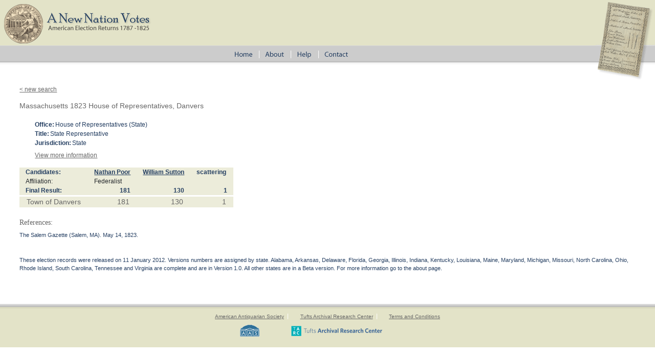

--- FILE ---
content_type: text/html; charset=utf-8
request_url: https://elections.lib.tufts.edu/catalog/ft848s01w
body_size: 2476
content:
<!DOCTYPE html>
<html>
<head>
  <title>A New Nation Votes</title>
  <link rel="stylesheet" href="/assets/application-73b19ca1b3dd8595df79f6ac6deeaeab2ed20b697191b36f65005e72ec9eb691.css" media="all" />
  <script src="/assets/application-2d04b0a59d5982f02065c503d55e97660e4e1e3662dff894903edb1bcb4280cf.js"></script>
  <!-- analytics_init if Rails.env.production? %>-->
  <meta name="csrf-param" content="authenticity_token" />
<meta name="csrf-token" content="wI9zIRCplZJxmw_MItCw-brHFDPjTmiNGOW46zH9GXGla0xOV1ZdHFp_b2FgbHAadqfXasyqgtRei6iQHvCrIg" />
    <script type="text/javascript">
      (function(i,s,o,g,r,a,m){i['GoogleAnalyticsObject']=r;i[r]=i[r]||function(){
      (i[r].q=i[r].q||[]).push(arguments)},i[r].l=1*new Date();a=s.createElement(o),
      m=s.getElementsByTagName(o)[0];a.async=1;a.src=g;m.parentNode.insertBefore(a,m)
      })(window,document,'script','https://www.google-analytics.com/analytics.js','ga');
      ga('create', 'UA-38431398-3', 'auto');
    </script>
</head>
<body>
<div id="main-ballot"><p/></div>
<div id="main-header">
  <div id="main-header-upper">
    <div id="main-logo"><h1><a href="/"><img alt="A New Nation Votes" src="/assets/logo-8bdccc9bbb1418600011d761a8f7c3d25b1d1ef3d40c2f15a53a2e2033f08e24.gif" /></a></h1></div>
  </div>
  <div id="main-header-lower">
    <div id="main-menu" role="navigation">
      <ul>
        <li><a href="/"><img class="menu-sep" alt="Home" src="/assets/menu_home-571aad481269d7cd820a58e853286ed449877b9e8c1e096f9359d0b2e87e5ef9.gif" /></a></li>
        <li><a href="/about.html"><img src="/assets/menu_about.gif" alt="About" class="menu-sep"/></a></li>
        <li><a href="/help.html"><img src="/assets/menu_help.gif" alt="Help" class="menu-sep"/></a></li>
        <li><a href="/contact.html"><img src="/assets/menu_contact.gif" alt="Contact"/></a></li>
      </ul>
    </div>
  </div>
</div>


<div id="ajax-modal" class="modal fade" tabindex="-1" role="dialog" aria-labelledby="modal menu" aria-hidden="true">
  <div class="modal-dialog">
    <div class="modal-content">
    </div>
  </div>
</div>
<div id="container">
  <div xmlns:xi="http://www.w3.org/2001/XInclude" id="content" role="main">
    <style>
.label {
  color: #428bca
}
</style>



<div id="document" class="blacklight-election-record">
  <nav>
    <a href="/">&lt; new search</a>
  </nav>

  <div id="doc_ft848s01w">
    <h1 itemprop="name">Massachusetts 1823 House of Representatives, Danvers</h1>

<div class="details">
  <dl class="defList">
    <dt>Office:</dt>
    <dd>House of Representatives (State)</dd>
    <dt>Title:</dt>
    <dd>State Representative</dd>
    <dt>Jurisdiction:</dt>
    <dd>State</dd>
  </dl>

  <div class="accordion" id="accordion2">
    <div class="accordion-group">
      <div class="accordion-heading">

        <a class="accordian-toggle collapsed"  data-toggle="collapse" href="#collapseOne">View more information</a>
      </div>
      <div id="collapseOne" class="accordion-body collapse">
        <div class="accordion-inner">
          <dl class="defList">
            <dt>Label:</dt>
            <dd>Massachusetts 1823 House of Representatives, Danvers</dd>
            <dt>Date:</dt>
            <dd>1823</dd>
            <dt>State:</dt>
            <dd>Massachusetts</dd>
            <dt>Type:</dt>
            <dd>General</dd>
            <dt>Iteration:</dt>
            <dd>First Ballot</dd>
            <dt>Office/Role:</dt>
            <dd>House of Representatives/State Representative</dd>
            <dt>Candidates:</dt>
            <dd>Nathan Poor, William Sutton, scattering</dd>
          </dl>
        </div>
      </div>
    </div>
  </div>
</div>


	
		<table xmlns="http://www.w3.org/1999/xhtml" class="election-results-table" cellspacing="0"><thead><tr class="candidate-row"><th class="row-label">Candidates: </th><th><a href="/catalog/PN0063/track">Nathan Poor</a></th><th><a href="/catalog/SW0164/track">William Sutton</a></th><th>scattering</th></tr><tr class="affiliation-row"><th class="row-label">Affiliation:</th><td>Federalist</td><td></td><td></td></tr><tr class="overview-row"><th>Final Result: </th><td class="vote">181</td><td class="vote">130</td><td class="vote">1</td></tr></thead>
				<tr class="sub-unit-row0 text8"><th class="sub-unit-label0"><span class="unit_name">Town of Danvers</span></th><td class="vote">181</td><td class="vote">130</td><td class="vote">1</td></tr>
			</table>
	
	
<div xmlns="http://www.w3.org/1999/xhtml" id="electionReferences"><h2>References:</h2><div class="reference-citation">The Salem Gazette (Salem, MA).  May 14, 1823.</div></div>



<p id="record-message">These election records were released on 11 January 2012. Versions numbers are assigned by state. Alabama, Arkansas, Delaware, Florida, Georgia, Illinois, Indiana, Kentucky, Louisiana, Maine, Maryland, Michigan, Missouri, North Carolina, Ohio, Rhode Island, South Carolina, Tennessee and Virginia are complete and are in Version 1.0. All other states are in a Beta version. For more information go to the about page. 
</p>

  </div>
</div>


  </div>

  <div class="list-spacer"><p/></div>
</div>

<div id="main-footer" role="footer">
  <div id="main-footer-runner"><p/></div>
  <table id="footer-links">
    <tr>
      <td>
        <table id="footer-links-table">
          <tr>
            <td><a href="http://www.americanantiquarian.org/" class="footer-link footer-link-sep">American Antiquarian
              Society</a></td>
            <td><a href="http://tarc.tufts.edu" class="footer-link footer-link-sep">Tufts Archival Research Center</a></td>
            <td><a href="terms.html" class="footer-link">Terms and Conditions</a></td>
          </tr>
          <tr>
            <td><img src="/assets/logo_aas.gif" alt="American Antiquarian Society"/></td>
            <td><img src="/assets/logo_tarc.png" alt="Tufts Archival Research Center"/></td>
            <td/>
          </tr>
        </table>
      </td>
    </tr>
  </table>
</div>
<script>
//<![CDATA[
if(window.ga != undefined){ga('send', 'pageview');}
//]]>
</script>
</body>
</html>
